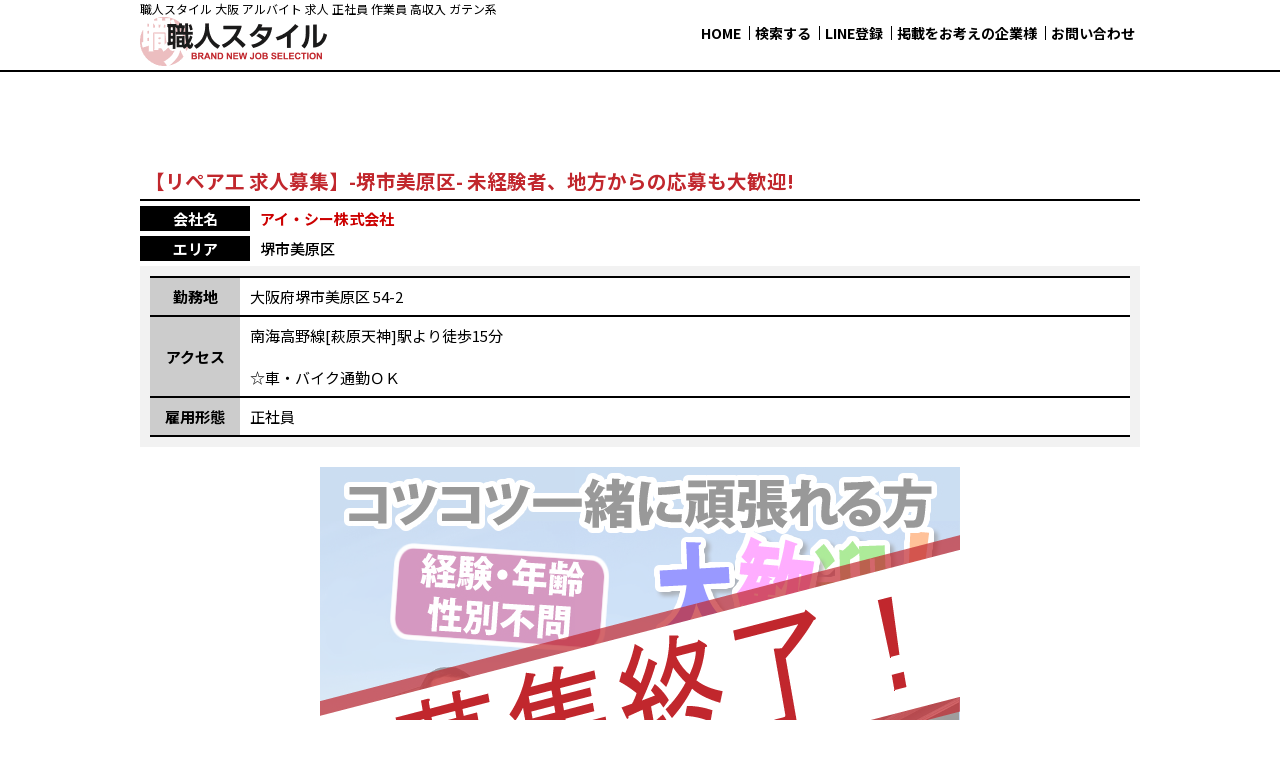

--- FILE ---
content_type: text/html; charset=UTF-8
request_url: https://syokuninstyle365.com/products/detail.php?product_id=1545
body_size: 6816
content:
<?xml version="1.0" encoding="UTF-8"?>
<!DOCTYPE html>
<html lang="ja">
<head>
<meta charset="UTF-8">
<meta name="viewport" content="width=device-width,initial-scale=1.0,user-scalable=yes">

<link rel="shortcut icon" href="/favicon.ico">
<link rel="icon" type="image/vnd.microsoft.icon" href="/favicon.ico">

<meta name="author" content="学歴不問の専門求人サイト 職人スタイル株式会社ジャストリンク">
<meta name="description" content="大阪の建設業で職人になるなら！土木・鳶・塗装・防水・内装工、電気、給排水等、職人専門の求人サイト！">
<meta name="keywords" content="大阪,ガテン,職人,土木,土方,鳶,工事,建設,求人,就職,副業,高収入,アルバイト">
<meta name="robots" content="">

<link rel="stylesheet" type="text/css" href="/global/js/drawer.css" media="all">
<link rel="stylesheet" type="text/css" href="/global/css/style.css?240531a" media="all">
<link rel="stylesheet" type="text/css" href="/global/css/page.css?241227" media="all">
<link rel="stylesheet" type="text/css" href="/global/css/bloc.css?230623" media="all">
<link rel="stylesheet" type="text/css" href="/global/css/products.css?240531a" media="all">

    <link rel="stylesheet" href="/js/jquery.ui/theme/jquery.ui.core.css" type="text/css" media="all" />
    <link rel="stylesheet" href="/js/jquery.ui/theme/jquery.ui.tooltip.css" type="text/css" media="all" />
    <link rel="stylesheet" href="/js/jquery.ui/theme/jquery.ui.theme.css" type="text/css" media="all" />

<link rel="alternate" type="application/rss+xml" title="RSS" href="https://syokuninstyle365.com/rss/" />
<!--[if lt IE 9]>
<script src="/js/jquery-1.11.1.min.js"></script>
<![endif]-->
<!--[if gte IE 9]><!-->
<script src="/js/jquery-2.1.1.min.js"></script>
<!--<![endif]-->
<script type="text/javascript" src="/js/eccube.js"></script>
<script type="text/javascript" src="/js/eccube.legacy.js"></script>
<script type="text/javascript" src="/js/jquery.colorbox/jquery.colorbox-min.js"></script>

<script type="text/javascript">//<![CDATA[
    eccube.classCategories = {"__unselected":{"__unselected":{"name":"\u9078\u629e\u3057\u3066\u304f\u3060\u3055\u3044","product_class_id":"1553","product_type":"2"}},"__unselected2":{"#":{"classcategory_id2":"","name":"\u9078\u629e\u3057\u3066\u304f\u3060\u3055\u3044"},"#0":{"classcategory_id2":"0","name":"","stock_find":true,"price01":"270,000","price02":"0","point":"0","product_code":"\u30a2\u30a4\u30fb\u30b7\u30fc\u682a\u5f0f\u4f1a\u793e","product_class_id":"1553","product_type":"2"}}};function lnOnLoad()
        {fnSetClassCategories(document.form1, ""); }
    $(function(){
        lnOnLoad();
    });
//]]></script>

<script async src="https://s.yimg.jp/images/listing/tool/cv/ytag.js"></script>
<script>
window.yjDataLayer = window.yjDataLayer || [];
function ytag() { yjDataLayer.push(arguments); }
ytag({"type":"ycl_cookie"});
</script>


<title>職人スタイル | 【リペア工 求人募集】-堺市美原区- 未経験者、地方からの応募も大歓迎! | 大阪・建設業種の職人専門求人サイト！職人スタイル</title>
<!-- Google tag (gtag.js) -->
<script async src="https://www.googletagmanager.com/gtag/js?id=G-XK78508P77"></script>
<script>
  window.dataLayer = window.dataLayer || [];
  function gtag(){dataLayer.push(arguments);}
  gtag('js', new Date());

  gtag('config', 'G-XK78508P77');
</script>
<script data-ad-client="ca-pub-3279587982162429" async rc="https://pagead2.googlesyndication.com/pagead/js/adsbygoogle.js"></script>

</head>
<!-- ▼BODY部 スタート -->
<body class="LC_Page_Products_Detail">
<div id="fb-root"></div><script>(function(d, s, id) {var js, fjs = d.getElementsByTagName(s)[0];if (d.getElementById(id)) return;js = d.createElement(s); js.id = id;js.src = "//connect.facebook.net/ja_JP/sdk.js#xfbml=1&version=v2.3&appId=698609520229677";fjs.parentNode.insertBefore(js, fjs);}(document, 'script', 'facebook-jssdk'));</script><noscript><p>JavaScript を有効にしてご利用下さい.</p></noscript>
<!-- /*bg -->
<div id="bg">
<!-- /*container -->
<div id="container">
<div id="drawertriger"><div id="drawertrig" class="sp"><a class="drawertrig"><span></span><em></em></a></div></div>
<div id="headertopcolumn">
<!-- ▼Google広告タグ -->
<!-- Google tag (gtag.js) -->
<script async src="https://www.googletagmanager.com/gtag/js?id=AW-897607992"></script>
<script>
  window.dataLayer = window.dataLayer || [];
  function gtag(){dataLayer.push(arguments);}
  gtag('js', new Date());

  gtag('config', 'AW-897607992');
</script><!-- ▲Google広告タグ -->
</div>

    <!-- /*header -->
<header>
<div id="header">
<!-- /header -->
<div class="header">
<div class="headerouter width">
<!-- /headerinner -->
<div class="drawerbloc">
<div class="headerinner">
<!-- /header-logo -->
<div class="header-logo">
<h1>職人スタイル<!--  求人詳細ページ --> 大阪 アルバイト 求人 正社員 作業員 高収入 ガテン系</h1>
<a href="https://syokuninstyle365.com/"><img src="/global/img/logo.png" alt="職人スタイル 求人詳細ページ"></a>
</div>
<!-- header-logo/ -->
<!--header-link -->
<div class="header-link">
<ul>
<li><a href="/">HOME</a></li>
<li><a href="/products/list.php?category_id=1">検索する</a></li>
<li><a href="https://syokuninstyle365.com/kyushokusha/">LINE登録</a></li>
<li><a href="https://syokuninstyle365.com/kigyou/">掲載をお考えの企業様</a></li>
<!--★
<li><a href="/kyushokusha/">求人を探す</a></li>
<li><a href="/kigyou/">掲載をお考えの企業様</a></li>
★-->
<li class="none"><a href="/user_data/recruit.php">求人をお考えの方へ</a></li>
<li class="none"><a href="/user_data/kiyaku.php">利用規約</a></li>
<li class="none"><a href="/user_data/kiyaku.php">プライバシーポリシー</a></li>
<li><a href="/contact/mailform.php">お問い合わせ</a></li>
</ul>
</div>
<!-- header-link/ -->
</div>
</div>
<!-- headerinner/ -->
</div>
</div>
<!-- header/ -->

<div id="headerInternalColumn">
</div>

</div>
</header>
<!-- header*/ -->
    
<!-- /*article -->
<article class="content" id="">
<!-- /*wrap -->
<div id="wrap">
<!-- /*main -->
<main>
<div id="main">
<div class="main">



<!-- /*primary -->
<div id="primary" class="clearfix">
                        
        <!-- ▼メイン -->
        



<script type="text/javascript">//<![CDATA[
// 規格2に選択肢を割り当てる。
function fnSetClassCategories(form, classcat_id2_selected) {
var $form = $(form);
var product_id = $form.find('input[name=product_id]').val();
var $sele1 = $form.find('select[name=classcategory_id1]');
var $sele2 = $form.find('select[name=classcategory_id2]');
eccube.setClassCategories($form, product_id, $sele1, $sele2, classcat_id2_selected);
}
//]]></script>


<!-- /*detail -->
<div id="detail" class="width">
	<div class="detail" id="アイ・シー株式会社">
	<div id="undercolumn">
	<form name="form1" id="form1" method="post" action="?">
	<input type="hidden" name="transactionid" value="d157f92eea373db2cc1af097c8bffd6fa01448c6" />
	<div id="detailarea" class="detail-end">

	<!-- /*detailbloc -->
	<div id="detailbloc" class="">
	<!-- /detailbloc -->
	<div class="detailbloc">


	<!-- /detcomment -->
		<!-- detcomment/ -->

	<!-- /dettop -->
	<div class="dettop">
	<!-- /dettitle -->
	<div class="dettitle">
	<strong>【リペア工 求人募集】-堺市美原区- 未経験者、地方からの応募も大歓迎!</strong>
	</div>
	<!-- dettitle/ -->
	<!-- /detrighttop -->
	<div class="detrighttop">
<div class="detrighttop-comp"><dl><dt><em>会社名</em></dt><dd><span>
		<div class="detrighttopinner">
			アイ・シー株式会社</span></dd></dl></div>
<!--★
<div><dl><dt><em>給与</em></dt><dd><span>
-
</span></dd></dl></div>
★-->
<div><dl><dt><em>エリア</em></dt><dd><span>
堺市美原区
	</span></dd></dl></div>
	</div>
	</div>
	<!-- detrighttop/ -->

	<!-- /dettopex -->
	<div class="detbox dettopex">
		<dl class="detboxa">
			<dt><span>勤務地</span></dt>
			<dd>大阪府堺市美原区 54-2</dd>
			</dl><dl class="detboxa">
			<dt><span>アクセス</span></dt>
			<dd>南海高野線[萩原天神]駅より徒歩15分<br />
<br />
☆車・バイク通勤ＯＫ</dd>
			</dl><dl class="detboxa">
			<dt><span>雇用形態</span></dt>
			<dd>正社員</dd>
			</dl>
<!--★
<dl class="detboxa">
			<dt><span>給与</span></dt>
			<dd></dd>
		</dl>
★-->
	</div>
	<!-- dettopex/ -->
	</div>
	<!-- dettop/ -->

	<!-- /detmess -->
		<div class="detmess_end">
	<div class="detmessouter">
	<div class="detmessinner end_alert">

	</div>
	</div>
	</div>
		<!-- detmess/ -->

<!-- /detphoto -->
<div class="detphoto">
<div id="detailphotobloc" class="">
<ul>
<li class="detphoto-main photo_rel">
<img src="/upload/save_image/02191848_602f8952de4d0.jpg" width="640" height="480" alt="【リペア工 求人募集】-堺市美原区- 未経験者、地方からの応募も大歓迎!" class="picture" />
<span class="rec_end"><img src="/global/img/rec_end.png"></span>
</li>
</ul>
</div>
</div>
<!-- detphoto/ -->

	<!-- /detex -->
	<div class="detbox detex">
	<dl class="detboxb">
	<dt><span>募集職種</span></dt>
	<dd>リペア工</dd>
	<dt><span>雇用形態</span></dt>
	<dd>正社員</dd>
	</dl><dl class="detboxb">
	<dt><span>勤務地</span></dt>
	<dd>
	[事務所]<br />
大阪府堺市美原区54-2<br />
<br />
[現場]<br />
大阪府下中心に近畿一円
		</dd>
<!--★
	<dt><span>応募資格</span></dt>
	<dd></dd>
★-->
	</dl>
<!--★
<dl class="detboxa">
	<dt><span>仕事内容</span></dt>
	<dd></dd>
	</dl>
	</dl><dl class="detboxb">
	<dt><span>給与</span></dt>
	<dd></dd>
	<dt><span>勤務時間</span></dt>
	<dd></dd>
	</dl><dl class="detboxb">
	<dt><span>休日・休暇</span></dt>
	<dd></dd>
	<dt><span>待遇</span></dt>
	<dd></dd>
	</dl>
★-->
<dl class="detboxa">
	<dt><span>アクセス</span></dt>
	<dd>南海高野線[萩原天神]駅より徒歩15分<br />
<br />
☆車・バイク通勤ＯＫ</dd>
	</dl>
	<!-- /detmap -->
	<div class="detmap">
	<div class="detmapinner">
<iframe src="https://maps.google.co.jp/maps?output=embed&q=大阪府堺市美原区54-2
アイ・シー株式会社&z=16" width="600" height="400" frameborder="0" scrolling="no" ></iframe>
	</div>
	<div class="detmaplink">
	<a href="https://www.google.co.jp/maps/search/大阪府堺市美原区54-2
アイ・シー株式会社" target="_blank">Google Mapで見る</a>
	</div>
	</div>
	<!-- detmap/ -->
	</div>
	<!-- detex/ -->

	<!-- /detentry -->
	<div class="detbox detentry">
	<dl class="detboxb">
	<dt><span>応募方法</span></dt>
	<dd><b class="attention">※この求人の応募は終了しています。</b></dd>
	</dl>
	</div>
	<!-- detentry/ -->


	<!-- /detbtm -->
	<div class="detbox detbtm">
	<dl class="detboxb">
	<dt><span>会社名</span></dt>
	<dd>アイ・シ―株式会社</dd>
	<dt><span>URL</span></dt>
	<dd><a href="https://www.inspire-commitment.com/">https://www.inspire-commitment.com/</a></dd>
	</dl><dl class="detboxb">
	<dt><span>代表者</span></dt>
	<dd>代表取締役　中尾 幸也</dd>
	<dt><span>設立</span></dt>
	<dd>2011年12月21日</dd>
	</dl><dl class="detboxb">
	<dt><span>従業員数</span></dt>
	<dd>3名</dd>
	<dt><span>事業内容</span></dt>
	<dd>建築塗装工事<br />
建材補修工事<br />
一般防水・塗床工事<br />
建築美装（ハウスクリーニング）<br />
各種リフォーム</dd>
	</dl><dl class="detboxa">
	<dt><span>会社住所</span></dt>
	<dd>大阪府堺市美原区 54-2 </dd>
	</dl>
	</div>
	<!-- detbtm/ -->

	</form>

	<!--詳細ここまで-->



	<!-- /detcat -->
	<div class="detcat">
		</div>
	<!-- detcat/ -->


	</div>
	<!-- detailbloc/ -->
	</div>
	<!-- detailbloc*/ -->
	</div>
	</form>









	</div>
	</div>
</div>
<!-- detail*/ -->
<script>
document.addEventListener("DOMContentLoaded", function() {
  var links = document.querySelectorAll('.tab-link a');
  links.forEach(function(link) {
    link.addEventListener('click', function(e) {
      e.preventDefault();

      // Get the target tab id from the href attribute
      var targetId = link.getAttribute('href').substring(1);
      
      // Remove 'active' class from all links
      links.forEach(function(otherLink) {
        otherLink.classList.remove('active');
      });

      // Remove 'active' class from all tabs and hide them
      var tabs = document.querySelectorAll('.tab-bloc');
      tabs.forEach(function(tab) {
        tab.classList.remove('active');
        tab.style.display = 'none';
      });
      // Add 'active' class to the clicked link and the corresponding link in the other tab link set
      link.classList.add('active');
      document.querySelectorAll('.tab-link a[href="#' + targetId + '"]').forEach(function(matchingLink) {
        matchingLink.classList.add('active');
      });
      // Show and activate the target tab
      var targetTab = document.getElementById(targetId);
      targetTab.style.display = 'block';
      setTimeout(() => {
        targetTab.classList.add('active');
        targetTab.classList.remove('passive');
      }, 100);
      // Scroll to the #tab element
      var tabElement = document.getElementById('tab-bloc');
      tabElement.scrollIntoView({ behavior: 'smooth' });
    });
  });
  // Set initial active link
  document.querySelector('.tab-link1 a[href="#tab1"]').classList.add('active');
  document.querySelector('.tab-link2 a[href="#tab1"]').classList.add('active');
});
</script>        <!-- ▲メイン -->

                        </div>
<!-- primary*/ -->


<!-- /*secondary -->
    <!-- secondary*/ -->

                <div id="rightcolumn" class="side_column">
    <!-- ▼最近チェックした商品 -->
            
        <!-- ▲最近チェックした商品 -->
    <!-- ▼下層バナー -->
            <!-- /*btmban -->
<div id="btmban" class="drawerbloc">
<div class="btmban">
<!--/-->
<div class="ban-bloc ban1">
<div class="ban" id="ban-kyushokusha">
	<div class="pc">
	<a href="https://syokuninstyle365.com/kyushokusha/" target="_blank"><img src="/global/img/ban_kyushokusha.webp" alt="職人の価値、最大化します！！完全無料LINEで希望待遇送信"></a>
	</div>
	<div class="sp">
	<a href="https://syokuninstyle365.com/kyushokusha/" target="_blank"><img src="/global/img/ban_kyushokusha_sp.webp" alt="職人の価値、最大化します！！完全無料LINEで希望待遇送信"></a>
	</div>
</div>
</div>
<!--/-->
<div class="ban-bloc ban2">
<div class="ban" id="ban-recruit">
<!--★
/user_data/
★-->
<a href="https://syokuninstyle365.com/user_data/recruit.php" target="_blank"><img src="/global/img/ban_recruit.webp" alt="求人をお考えの方へ。2ヶ月3万円～で掲載可能求人広告のみ掲載希望の方"></a>
</div>
<div class="ban" id="ban-kigyou">
<a href="https://syokuninstyle365.com/kigyou/" target="_blank"><img src="/global/img/ban_kigyou.webp" alt="何度出しても応募が来ないと求人募集をあきらめた方へ！職人募集なら職人スタイル！月額3万円～で御社の人事すべて請負います！"></a>
</div>
</div>
<!--/-->
<div class="ban-bloc ban1">
<div class="ban" id="ban-doh">
	<div class="pc">
	<a href="https://syokunin-doh.com/" target="_blank"><img src="/global/img/ban_syokunindoh.webp" alt="完全無料で掲載できる建設業専門求人サイト　職人働"></a>
	</div>
	<div class="sp">
	<a href="https://syokunin-doh.com/" target="_blank"><img src="/global/img/ban_syokunindoh_sp.webp" alt="完全無料で掲載できる建設業専門求人サイト　職人働"></a>
	</div>
</div>
</div>
<!--/-->
</div>
</div>
<!-- btmban*/ -->        <!-- ▲下層バナー -->
        </div>
        
            

</div>
</div>
</main>
<!-- main*/ -->
</div>
<!-- wrap*/ -->
</article>
<!-- article*/ -->

    <!-- /*footer -->
<footer>
<div id="footer">
<!-- /footer -->
<div class="footer">
<div class="footerinner">
<!-- /footer-logo -->
<div class="footer-logo">
<a href="https://syokuninstyle365.com/"><img src="/global/img/logo.png" alt="職人スタイル 求人詳細ページ"></a>
</div>
<!-- footer-logo/ -->

<!-- /footer-link -->
<div class="footer-link">
<ul>
<li><a href="/guide/privacy.php">プライバシーポリシー</a></li>
<li><a href="/user_data/kiyaku.php">ご利用規約</a></li>
<li><a href="/abouts/">運営会社</a></li>
<li><a href="/user_data/recruit.php">広告掲載について</a></li>
<li><a href="http://workstyle365.com/">ワークスタイル</a></li>
<li><a href="http://driverstyle365.com/" target="_blank">ドライバースタイル</a></li>
</ul>
</div>
<!-- footer-link/ -->

<!-- /copyright -->
<div class="copyright">
<small>Copyright(c) 2005-2026
&nbsp;<a href="https://syokuninstyle365.com/">大阪の職人、建設業種などのガテン系専門求人サイト<br class="sp">職人スタイル</a> All rights reserved.</small>
</div>
<!-- copyright/ -->
</div>
</div>
<!-- footer/ -->
</div>
</footer>
<!-- footer*/ -->
<!-- /gotop -->
<div class="gotop">
<a href="#" class="pagelink"><span>このページの上へ戻る</span></a>
</div>
<!-- gotop/ -->

    <div id="footerbottomcolumn">
                <!-- ▼remarketing -->
    <script type="text/javascript">
/* <![CDATA[ */
var google_conversion_id = 897607992;
var google_custom_params = window.google_tag_params;
var google_remarketing_only = true;
/* ]]> */
</script>
<script type="text/javascript" src="//www.googleadservices.com/pagead/conversion.js">
</script>
<noscript>
<div style="display:inline;">
<img height="1" width="1" style="border-style:none;" alt="" src="//googleads.g.doubleclick.net/pagead/viewthroughconversion/897607992/?value=0&amp;guid=ON&amp;script=0"/>
</div>
</noscript><!-- ▲remarketing -->
        <!-- ▼フッターJS -->
    
<script src="https://code.jquery.com/jquery-3.7.0.min.js"></script>
<script src="https://cdn.jsdelivr.net/npm/swiper@9/swiper-bundle.min.js"></script>
<link rel="stylesheet" href="https://cdn.jsdelivr.net/npm/swiper@9/swiper-bundle.min.css">
<script src="https://yubinbango.github.io/yubinbango/yubinbango.js" charset="UTF-8"></script>
<script src="/global/js/script.js?230623"></script><!-- ▲フッターJS -->
        <!-- ▼Google-イベントスニペット電話 -->
    <script>
  gtag('config', 'AW-897607992/oLACCJvx7Y0bELjSgawD', {
    'phone_conversion_number': '0120-665-063'
  });
</script>

<!-- Event snippet for 電話番号タップ conversion page
In your html page, add the snippet and call gtag_report_conversion when someone clicks on the chosen link or button. -->
<script>
function gtag_report_conversion(url) {
  var callback = function () {
    if (typeof(url) != 'undefined') {
      window.location = url;
    }
  };
  gtag('event', 'conversion', {
      'send_to': 'AW-897607992/5Bd4COWO2e0YELjSgawD',
      'event_callback': callback
  });
  return false;
}
</script><!-- ▲Google-イベントスニペット電話 -->
                    </div>


<div id="drawer" class="drawer"></div>
<div class="overlay"></div>
</div>
<!-- container*/ -->
</div>
<!-- bg*/ -->


</body><!-- ▲BODY部 エンド -->

</html>

--- FILE ---
content_type: text/css
request_url: https://syokuninstyle365.com/global/css/style.css?240531a
body_size: 4736
content:
@charset "utf-8";
/* ------------------------------------------------ */
@import url('https://fonts.googleapis.com/css2?family=Noto+Sans+JP:wght@400;500;700;900&display=swap');
/* ------------------------------------------------ */
.pc {}.sp {display: none;}
/*
.none {display: none;}
*/
@media screen and (max-width: 767px) {
.pc {display: none;}.sp {display: block;}
}
.drawer .none {display: block!important;}
/* ------------------------------------------------ */
:root {
	--white: #fff;
	--black: #000;
	--gray1: #333;
	--gray2: #666;
	--gray3: #999;
	--gray4: #ccc;
	--gray5: #e6e6e6;
	--gray6: #f2f2f2;
	--red1: #f00;
	--red2: #c00;
	--color1: #ed1c24;
	--color2: #ffb517;
/*
	--color3: #ffa833;
*/
	--color3: #009ef9;
}
/*
	font-size: 30px;
	font-size: 3vmin;
	font-size: clamp(24px, 3vmin, 30px);

	color: var(--black);
	background-color: var(--black);
*/
/* ------------------------------------------------ */
@-ms-viewport {width: device-width;}
@viewport {width: device-width;}
*{
margin:0;
padding:0;
}
html,body {
	height: 100%;
	font-size: 62.5%;
	margin: 0px auto;
}
body {
	color: #333;
	color: var(--black);
	font-size: 16px;
	font-size: 1.6rem;
	font-size: 1.6vmin;
	font-size: clamp(15px, 2vmin, 16px);
	font-weight: 700;
	font-family: 'Noto Sans JP', sans-serif;
	font-weight: 400;
	background-color: #fff;
	background-color: var(--white);
	background-attachment: fixed;
}
@media screen and (max-width: 767px) {
	body {
		-webkit-text-size-adjust: 100%;
	}
}
#container {
	position: relative;
	text-align: left;
	margin: 0px auto;
	padding: 0px;
}
@media screen and (max-width: 1000px) {#container {width:1000px;}}
@media screen and (max-width: 767px) {#container {width:100%;}}
a {
	text-decoration: none;
}
@media screen and (min-width:768px) {
	a {
		-webkit-transition: all 0.2s linear;
		-moz-transition: all 0.2s linear;
		-o-transition: all 0.2s linear;
		transition: all 0.2s linear;
	}
}
a:link {color: var(--black);}
a:visited {color: var(--black);}
a:active {color: var(--color1);}
a:hover {color: var(--color1);}
a img {
	-webkit-transition: all 0.5s ease;
	-moz-transition: all 0.5s ease;
}
a:active img,
a:hover img {
	opacity: 0.8;
}
a svg rect,
a svg path,
a svg circle,
a svg polygon{
	-webkit-transition: all 0.2s linear;
	-moz-transition: all 0.2s linear;
	-o-transition: all 0.2s linear;
	transition: all 0.2s linear;
}
h1,h2,h3,h4,h5,h6 {font-size:1em;}
em,i,address {font-style: normal;}
a[href^='tel'] {/*pointer-events: none;*/text-decoration: none;}
a[href^='tel'] img {display:inline-block;}
@media screen and (max-width: 767px) {
	a[href^='tel'] {pointer-events: auto;}
	a[href^='tel'] img {display:block;}
}
input,textarea,select,button {
	outline: none;
	font-family: 'Noto Sans JP', sans-serif;
}
button,input,select {
	box-sizing: border-box;
}
input:-webkit-autofill {
	-webkit-box-shadow: 0 0 0px 1000px white inset;
}
input[type='number']::-webkit-outer-spin-button,
input[type='number']::-webkit-inner-spin-button {
	-webkit-appearance: none;
	margin: 0;
}
input[type=number] {
	-moz-appearance:textfield;
}
input[type='submit'],
button {
	-webkit-transition: all 0.2s linear;
	-moz-transition: all 0.2s linear;
	-o-transition: all 0.2s linear;
	transition: all 0.2s linear;
}
img {display:block;max-width:100%;border:none;-ms-interpolation-mode: bicubic;-webkit-backface-visibility: hidden;image-rendering: -webkit-optimize-contrast;}
@media screen and (max-width: 767px) {
	img {max-width:100%;height:auto;}
}
p {}
.center {text-align: center;}
.right {text-align: right;}
.imgleft {float: left;margin-right:5px;}
.imgright {float: right;margin-left:5px;}
@media screen and (max-width: 767px) {
	.imgleft {float: none;margin-right:0px;margin-bottom:10px;}
	.imgright {float: none;margin-left:0px;margin-bottom:10px;}
}
pre {}
.clear {clear: both;}
.clearfix::after {
	display: block;
	content: "";
	clear: both;
	height: 0px;
	visibility: hidden;
}
ul {list-style-type:none;}
.attention,.error {color: #c00;font-weight: 700;}
.red {color: #f00;}
i.sup {
	position: relative;
	top: -0.2em;
	font-size: 0.7em;
	font-style: normal;
	vertical-align: top;
}
i.sub {
	position: relative;
	top: 0.2em;
	font-size: 0.5em;
	font-style: normal;
	vertical-align: bottom;
}
.sup {
	font-size:0.6em;
	font-style: normal;
	vertical-align: super;
}
/* ------------------------------------------------ */
.width {
	width: 1000px;
	margin: 0px auto;
}
.widths {
	width: 800px;
	margin: 0px auto;
}
@media screen and (max-width: 1100px) {
	.width {
		width: auto;
	}
	.widths {
		width: auto;
	}
}
/* ------------------------------------------------ */
#header {
	position: relative;
	border-bottom: 2px solid var(--black);
}
.headerouter {
}
.headerinner {
	position: relative;
	z-index: 1;
}
@media screen and (min-width: 768px) {
/*
	#header .header {
		position: absolute;
		left: 0px;
		top: 0px;
		z-index: 3;
		width: 100%;
		background-color: rgba(0,0,0,0.8);
		background-color: rgba(255,255,255,0.9);
	}
*/
}
/* ------------------------------------------------ */
.header-logo {
}
@media screen and (max-width: 767px) {
	.header-logo {
		text-align: center;
	}
}
.header-logo h1 {
	color: var(--black);
	font-size: 12px;
	font-weight: 400;
}
.header-logo a {
	display: inline-block;
	text-decoration: none;
}
.header-logo a  img {
	display: inline-block;
}
.header-logo b {
	display: inline-block;
	font-size: 16px;
	vertical-align: bottom;
	-webkit-transition: all 0.2s linear;
	-moz-transition: all 0.2s linear;
	-o-transition: all 0.2s linear;
	transition: all 0.2s linear;
}
.header-logo b span {
	color: var(--black);
	-webkit-transition: all 0.2s linear;
	-moz-transition: all 0.2s linear;
	-o-transition: all 0.2s linear;
	transition: all 0.2s linear;
}
/* ------------------------------------------------ */
.header-link {
}
.drawer .header-link {
	display: block;
	text-align: center;
}
.header-link ul li.none {
	display: none;
}
.drawer .header-link ul li.none {
	display: block;
}
@media screen and (max-width: 767px) {
	.header-link {
		display: none;
	}
	.drawer .header-link {
		display: block;
	}
}
@media screen and (min-width: 768px) {
	.header-link {
		position: absolute;
		right: 0px;
		top: 20px;
	}
}
@media screen and (max-width: 767px) {
	.header-link ul {
	}
	.header-link ul li {
	border-bottom: 1px solid #000
	}
	.header-link ul li:first-child {
		border-top: 2px solid #000;
	}
	.header-link ul li:last-child {
		border-bottom: 2px solid #000;
	}
	.header-link ul li a {
		display: block;
		color: var(--black);
		font-size: 16px;
		font-weight: 700;
		line-height: 1em;
		padding: 20px 5px;
	}
	.header-link ul li a:active {
		background-color: var(--color1);
	}
}
@media screen and (min-width: 768px) {
	.header-link ul li {
		display: inline-block;
		vertical-align: middle;
	}
	.header-link ul li a {
		display: inline-block;
		color: var(--black);
		font-size: 14px;
		font-weight: 700;
		line-height: 1em;
	}
	.header-link ul li a {
		border-left: 1px solid var(--black);
		padding: 0px 5px;
	}
	.header-link ul li:first-child a {
		border-left: none;
	}
}
/* ------------------------------------------------ */
@media screen and (min-width: 768px) {
	#header .header-nav {
		display: table;
		width: 100%;
		height: 100%;
		table-layout: fixed;
		border-spacing: 0px;
	}
	#header .header-nav #nav,
	#header .header-nav #login {
		display: table-cell;
		vertical-align: middle;
	}
	#header .header-nav #nav {
	}
	#header .header-nav #login {
		width: 200px;
	}
}
@media screen and (max-width: 767px) {
	#header #nav {
		display: none;
	}
}
/* ------------------------------------------------ */
#nav {
	height: 100%;
}
.nav {
	height: 100%;
	text-align: center;
}
.drawer .nav {
}
#header .nav ul {
	display: block;
}
.nav ul li {
}
.drawer .nav ul li {
	border-bottom: 1px solid #000;
}
.drawer .nav ul li:first-child {
	border-top: 1px solid #000;
}
#header .nav ul li {
	display: inline-block;
	vertical-align: middle;
}
.nav ul li a {
	display: block;
	text-decoration: none;
}
#nav .nav ul li a {
	color: var(--black);
	padding: 20px 10px;
}
.page #header #nav .nav ul li a {
	padding: 20px 20px;
}
#container.fixed #header #nav .nav ul li a {
	color: var(--white);
	padding: 10px 20px;
}
.nav ul li a b {
	display: block;
	font-size: 16px;
	font-weight: 400;
}
.nav ul li a:hover {
	color: var(--color1);
}
/* ------------------------------------------------ */
.drawer .login {
}
.login {
	display: table;
	width: 100%;
	height: 100%;
	table-layout: fixed;
	border-spacing: 1px 0px;
}
.login a {
	display: table-cell;
	height: 100%;
	color: var(--white);
	text-align: center;
	text-decoration: none;
	background-color: var(--color1);
	vertical-align: middle;
}
.login a:hover {
	background-color: var(--color2);
}
@media screen and (max-width: 1020px) {
	.login {
		height: auto;
	}
	.login a {
		height: auto;
		padding: 10px 0px;
	}
}
.login a span {
}
.login a span svg {
	display: block;
	height: 20px;
	margin: 0px auto;
}
#container.fixed #header .login a span svg{
	display: none;
}
.login a span svg path,
.login a span svg circle,
.login a span svg polygon,
.login a span svg rect {
	fill: var(--white);
}
.login a span b {
	display: block;
	font-size: 12px;
	font-weight: 400;
	line-height: 1.2em;
}
/* ------------------------------------------------ */
#footer {
	background-color: var(--gray5);
	padding: 10px 0px;
}
.footer {
}
.footerinner {
	text-align: center;
}
.footer-logo {
}
.footer-logo a {
	display: inline-block;
}
.footer-logo img {
	display: inline-block;
	width: 150px;
}
.footer-link {
	font-size: 11px;
	text-align: center;
	margin-bottom: 10px;
}
.footer-link ul {
}
.footer-link li {
	display: inline-block;
	border-left: 1px solid #999;
	margin-left: 5px;
	padding-left: 5px;
}
.footer-link li:first-child {
	border-left: none;
	margin-left: 0px;
	padding-left: 0px;
}
.footer-link a {
	text-decoration: none;
}
@media screen and (max-width: 767px) {
	.footer-link li {
		display: block;
		border-left: none;
		border-bottom: 1px dashed #ccc;
		margin-left: 0px;
		padding: 10px;
	}
	.footer-link li:last-child {
		border-bottom: none;
	}
	.footer-link a:hover {
	}
}
.copyright {
	font-weight: 400;
	text-align: center;
	padding: 5px;
}
.copyright small {
	font-size: 10px;
}
/* ------------------------------------------------ */
.drawertrig {
	width: 50px;
	height: 50px;
	background-color: var(--white);
	-moz-box-shadow: 1px 1px 3px 1px rgba(0,0,0,0.1);
	-webkit-box-shadow: 1px 1px 3px 1px rgba(0,0,0,0.1);
	box-shadow: 0px 0px 3px 1px rgba(0,0,0,0.1);
	overflow: hidden;
}
#drawertrig a em {
	display: block;
	text-align: center;
	padding-top: 60px;
}
#container.fixed #drawertriger .drawertrig {
	width: 50px;
	height: 50px;
}
#container .drawertrig span {
	top: 40%;
}
@media screen and (min-width: 768px) {
	.drawertrig {
		width: 80px;
		height: 80px;
	}
	#drawertrig a em {
		padding-top: 50px;
	}
	#container.fixed #drawertriger .drawertrig {
		width: 50px;
		height: 50px;
	}
	#container.fixed .drawertrig span {
		top: 50%;
	}
	.drawer-open #drawertriger .drawertrig {
		width: 50px;
		height: 50px;
	}
}
.drawer-open #drawertrig a em {
	padding-top: 30px;
}
#container.fixed.drawer-open #drawertrig a em {
	padding-top: 30px;
}
#container.fixed.drawer-open #drawertrig .drawertrig span {
	top: 40%;
}
.drawer-open .drawertrig {
	background: transparent;
	box-shadow: none;
}
.drawer-open .drawertrig span {background: rgba(0,0,0,0);}
.drawertrig span, .drawertrig span::before, .drawertrig span::after {
	background: var(--black);
}
.drawer-open .drawertrig span::before, .drawer-open .drawertrig span::after {
	background: var(--white);
}
.drawer {
	background-color: var(--white);
}
#drawertrig a {
	text-decoration: none;
}
#drawertrig a em {
	display: block;
	text-align: center;
}
#drawertrig a em::before,
#drawertrig a em::after {
	font-size: 11px;
}
#drawertrig a em::before {
	content: "";
}
#drawertrig a em::after {
	content: "Menu";
	color: var(--black);
}
.drawer-open #drawertrig a em::before {
	content: "Close";
	color: var(--white);
}
.drawer-open #drawertrig a em::after {
	content: "";
}
/* ------------------------------------------------ */
.gotop{
	position: fixed;
	bottom: 0;
	right: 0;
	z-index: 9997;
}
.gotop a,
.gotop a::before,
.gotop a::after {
	-webkit-transition: all 0.2s linear;
	-moz-transition: all 0.2s linear;
	-o-transition: all 0.2s linear;
	transition: all 0.2s linear;
}
.gotop a {
	display: block;
	position: relative;
	width: 40px;
	height: 40px;
	background-color: var(--color1);
	border-radius: 3px;
	-moz-border-radius: 3px;
	-webkit-border-radius: 3px;
	margin-left: auto;
	margin-right: 10px;
	margin-bottom: 10px;
}
.gotop a::before,
.gotop a::after {
	display: inline-block;
	content: "";
	position: absolute;
	left: 50%;
}
.gotop a::before {
	bottom: 10px;
	z-index: 1;
	width: 10px;
	height: 10px;
	border-top: 1px solid;
	border-left: 1px solid;
	border-color: var(--white);
	transform: rotate(45deg);
	margin-left: -5px;
}
.gotop a::after {
	bottom: -10px;
	z-index: 0;
	width: 1px;
	height: 31px;
	background-color: var(--white);
}
.gotop a:hover {
	background-color: var(--color2);
}
.gotop a:hover::before {
	bottom: 20px;
	border-color: #fff;
}
.gotop a:hover::after {
	bottom: 0px;
	background-color: #fff;
}
.gotop a span {
	display: block;
	overflow: hidden;
	text-indent: 100%;
	white-space: nowrap;
}
/* ------------------------------------------------ */
.panlink {
	width: 1100px;
	margin: 0px auto;
}
.panlink ul {
}
.panlink li {
	display: inline-block;
	font-size: 0.8em;
}
.panlink li::after {
	content: " >";
}
.panlink li:last-child::after {
	content: "";
}
.panlink li a {
}
.panlink li span {
}
@media screen and (max-width: 767px) {
	.panlink {
		width: auto;
	}
}
ol.breadcrumb {
}
ol.breadcrumb li {
	display: inline-block;
	vertical-align: middle;
}
ol.breadcrumb li a {
	display: inline-block;
}
ol.breadcrumb li span {
	font-size: 0.8em;
}
ol.breadcrumb li:last-child span {
	font-weight: 700;
}
ol.breadcrumb li::after {
	content: ">";
}
ol.breadcrumb li:last-child::after {
	content: "";
}
/* ------------------------------------------------ */
#wrap {
}
#main {
	line-height: 1.8em;
}
.main {
	padding: 50px 0px 100px 0px;
}
.LC_Page_Index .main {
	padding: 0px 0px 100px 0px;
}
@media screen and (max-width: 767px) {
	.main {
		padding: 20px 0px;
	}
}
/* link------------------------------------------------ */
.link {
	text-align: center;
}
.link {
	text-align: center;
	padding: 30px 0px;
}
.link a {
	display: inline-block;
	position: relative;
	font-weight: 500;
	font-size: 1.2em;
	text-decoration: none;
}
.link a span {
	display: block;
	padding: 20px 80px;
}
.link a span b {
	display: inline-block;
	position: relative;
	font-weight: 700;
}
.link.arrow a span b:before,
.link.arrow a span b:after {
	position: absolute;
	right: -40px;
	width: 8px;
	height: 2px;
	content: '';
	border-radius: 2px;
}
.link.arrow a span b:before {
	top: 50%;
	-webkit-transform: rotate(60deg);
	transform: rotate(60deg);
	margin-top: -4px;
}
.link.arrow a span b:after {
	bottom: 50%;
	-webkit-transform: rotate(-60deg);
	transform: rotate(-60deg);
	margin-bottom: -4px;
}
.link a::before,
.link a::after,
.link a span::before,
.link a span::after {
	content: "";
	position: absolute;
	-webkit-transition: all 0.2s linear;
	-moz-transition: all 0.2s linear;
	-o-transition: all 0.2s linear;
	transition: all 0.2s linear;
}
.link a::before,
.link a::after {
	width: 3px;
	height: 20px;
}
.link a span::before,
.link a span::after {
	width: 20px;
	height: 3px;
}
.link a::before {
	left: 0px;
	top: 0px;
}
.link a::after {
	right: 0px;
	bottom: 0px;
}
.link a span::before {
	left: 0px;
	top: 0px;
}
.link a span::after {
	right: 0px;
	bottom: 0px;
}
.link a:hover::before,
.link a:hover::after {
	height: 100%;
}
.link a:hover span::before,
.link a:hover span::after {
	width: 100%;
}

.link a {
	color: var(--black);
}
.link.arrow a span b:before,
.link.arrow a span b:after {
	background-color: var(--black);
}
.link a::before,
.link a::after,
.link a span::before,
.link a span::after {
	background-color: var(--color1);
}
.link a:hover {
	background-color: var(--white);
}
.link.arrow a:hover span b:before,
.link.arrow a:hover span b:after {
	background-color: var(--color1);
}
/* ------------------------------------------------ */
.photo {}.photo ul {display: table;width: 100%;table-layout: fixed;border-spacing: 0px;margin: 0px auto;}.photo li {display: table-cell;vertical-align: top;}.photo li img {margin: 0px auto;}@media screen and (max-width: 767px) {.photo ul {display: block;width: auto;}.photo li {display: block;}}
.photo.photoB ul {display: table;width: 100%;table-layout: fixed;border-spacing: 0px;margin: 0px auto;}.photo.photoB li {display: table-cell;vertical-align: top;}}
.photo.flex {}.photo.flex ul {display: flex;flex-wrap: wrap;-webkit-flex-wrap: wrap;align-items: flex-start;align-content: flex-start;}.photo.flex li {width: 25%;}
/* ------------------------------------------------ */
.movie {z-index: 9998!important;width: 560px;margin: 0 auto;padding: 20px 0 0 0;}.movie iframe{z-index: 9998!important;}@media screen and (max-width: 767px){.movie {position: relative;width: auto;padding-bottom: 56.25%;padding-top: 30px;height: 0;overflow: hidden;}.movie iframe {position: absolute;top: 0;left: 0;width: 100%;height: 100%;}}
/* ------------------------------------------------ */
.tablebox,.tablebloc dl,.tablebloc ul {display: table;width: 100%;table-layout: fixed;border-spacing: 0px;margin: 0px auto;list-style-type: none;}.tabletd,.tablebloc li,.tablebloc dt,.tablebloc dd {display: table-cell;vertical-align: top;}@media screen and (max-width: 767px) {.tablebox,.tablebloc dl,.tablebloc ul {display: block;width: auto;}.tabletd,.tablebloc li,.tablebloc dt,.tablebloc dd {display: block;width: auto;}}.tableboxA,.tableblocA dl,.tableblocA ul {}.tabletdA,.tableblocA li,.tableblocA dt,.tableblocA dd {}@media screen and (max-width: 767px) {.tableboxA,.tableblocA dl,.tableblocA ul {display: table;width: 100%;table-layout: fixed;border-spacing: 0px;margin: 0px auto;list-style-type: none;}.tabletdA,.tableblocA li,.tableblocA dt,.tableblocA dd {display: table-cell;vertical-align: top;}}@media screen and (max-width: 479px) {.tableboxA,.tableblocA dl,.tableblocA ul {display: block;width: auto;}.tabletdA,.tableblocA li,.tableblocA dt,.tableblocA dd {display: block;width: auto;}}.tableboxB,.tableblocB dl,.tableblocB ul {}.tabletdB,.tableblocB li,.tableblocB dt,.tableblocB dd {}@media screen and (max-width: 767px) {.tableboxB,.tableblocB dl,.tableblocB ul {display: table;width: 100%;table-layout: fixed;border-spacing: 0px;margin: 0px auto;list-style-type: none;}.tabletdB,.tableblocB li,.tableblocB dt,.tableblocB dd {display: table-cell;vertical-align: top;}}.tableboxC,.tableblocC dl,.tableblocC ul {}.tabletdC,.tableblocC li,.tableblocC dt,.tableblocC dd {}@media screen and (max-width: 767px) {.tableboxC,.tableblocC dl,.tableblocC ul {display: table;width: 100%;table-layout: fixed;border-spacing: 0px;margin: 0px auto;list-style-type: none;}.tabletdC,.tableblocC li,.tableblocC dt,.tableblocC dd {display: table-cell;vertical-align: top;}}@media screen and (max-width: 679px) {.tableboxC,.tableblocC dl,.tableblocC ul {display: block;width: auto;}.tabletdC,.tableblocC li,.tableblocC dt,.tableblocC dd {display: block;width: auto;}}
.notablebloc dl,.notablebloc ul {display: block;width: auto;}.notablebloc li,.notablebloc dt,.notablebloc dd {display: block;width: auto;}
.tableinner {}.tableinner dl {background-color: #fff;border-top: 1px solid #000;margin: 0px auto;}.tableinner dl:last-child {border-bottom: 1px solid #000;}.tableinner dt {width: 20%;text-align: center;vertical-align: middle;border-right: 1px solid #000;padding: 20px 10px;}.tableinner dd {padding: 20px 20px;}@media screen and (max-width: 767px) {.tableinner dt {width: auto;border-right: none;border-bottom: 1px dashed #ccc;padding: 10px 10px;}.tableinner dd {padding: 10px 10px;}}.tableinner dd p {margin-bottom: 10px;}.tableinner dd p:last-child {margin-bottom: 0px;}
/* ------------------------------------------------ */
.flexbloc {display: flex;flex-direction: row;flex-wrap: nowrap;align-items: stretch;align-content: stretch;justify-content: flex-start;}.flexbloc .flexitem {flex-grow: 1;/*flex-basis: auto;flex-grow: 0;flex-shrink: 1;order: 1;*/}.flexinline {font-size: 0;line-height: 1em;}.flexinline .flexitem {display: inline-flex;display: -webkit-inline-flex;display: -webkit-inline-box;display: -ms-inline-flexbox;width: 200px;font-size: 16px;line-height: 1em;}.flexbox {}.flexbox ul {display: flex;align-items: stretch;align-content: stretch;justify-content: stretch;flex-wrap: wrap;}.flexbox li {flex-grow: 1;}
/* ------------------------------------------------ */
.inlinebloc dl,.inlinebloc ul {font-size: 0;line-height: 1em;list-style-type: none;}.inlinebloc li,.inlinebloc dt,.inlinebloc dd {display: inline-block;font-size: 16px;line-height: 1em;}@media screen and (max-width: 767px) {.inlineblocA dl,.inlineblocA ul {display: block;}.inlineblocA li,.inlineblocA dt,.inlineblocA dd {display: block;}}@media screen and (max-width: 479px) {.inlineblocB dl,.inlineblocB ul {display: block;}.inlineblocB li,.inlineblocB dt,.inlineblocB dd {display: block;}}
/* ------------------------------------------------ */
.map iframe {width:100%;height:500px;}@media screen and (max-width: 767px) {.map iframe {height:200px;}}
/* ------------------------------------------------ */
#contact {
}
.contact {
}
.message {
	text-align: center;
	background-color: #f2f2f2;
	margin-bottom: 30px;
	padding: 30px 30px;
}
.message p {
	margin-bottom: 10px;
}
.message p:last-child {
	margin-bottom: 0px;
}
.message .link a {/*.link*/
	font-size: 13px;
	padding: 5px 50px;
}
@media screen and (max-width: 767px) {
	.message {
		padding: 10px;
	}
}
/* ------------------------------------------------ */
.page-con {
	padding: 50px 10px;
}
.page-con-inner {
	color: var(--black);
	text-align: center;
	background-color: var(--white);
	border: 3px solid var(--color1);
	padding: 20px 10px;
}
.page-con-inner p {
	font-size: 22px;
	line-height: 1.4em;
	padding: 10px 0px 20px 0px;
}
.page-con-inner p b {
	display: inline-block;
	color: var(--color3);
	font-size: 28px;
	line-height: 1.4em;
}
.contactlist ul {
}
.contactlist ul li {
	display: inline-block;
	vertical-align: top;
	padding: 5px 10px;
}
.contactlist ul li b {
	display: block;
	color: var(--white);
	line-height: 1em;
	background-color: var(--color2);
	margin-bottom: 10px;
	padding: 5px 5px;
}
.contactlist ul li a {
	display: inline-block;
	color: var(--color1);
	color: var(--black);
	text-decoration: none;
}
.contactlist ul li a svg {
	display: inline-block;
	width: 25px;
}
.contactlist ul li a svg path,
.contactlist ul li a svg polygon {
	fill: var(--color2);
}
.contactlist ul li a span {
	display: inline-block;
	font-size: 40px;
	font-weight: 700;
}
.contactlist ul li.tel a span,
.contactlist ul li.fax a span {
	font-family: 'Roboto Condensed', sans-serif;
}
.contactlist ul li.mail a span {
	font-size: 24px;
}
.contactlist ul li a em {
	display: block;
	font-size: 14px;
	font-weight: 500;
	line-height: 1em;
	padding: 5px 5px;
}
/* ------------------------------------------------ */
#interval {
	z-index:9999;
	position:fixed;
	opacity: 0;
}
/* ------------------------------------------------ */

--- FILE ---
content_type: text/css
request_url: https://syokuninstyle365.com/global/css/bloc.css?230623
body_size: 2971
content:
@charset "utf-8";
/* ------------------------------------------------ */
#slide {
	background-color: var(--black);
	background-color: var(--white);
}
.swiper-slide img {
	margin: 0px auto;
}
.swiper-slide a {
	display: block;
}

#slide .swiper-slide {
	position: relative;
	background-repeat: no-repeat;
	background-position: center;
	background-size: cover;
}
@media screen and (min-width: 768px) {
	#slide .swiper-slide {
		height: 500px;
	}
	#slide .swiper-slide.slide1 {background-image: url("../img/slide1pc.webp");}
	#slide .swiper-slide.slide2 {background-image: url("../img/slide2pc.webp");}
	#slide .swiper-slide.slide3 {background-image: url("../img/slide3pc.webp");}

	#slide .swiper-slide a {
		height: 470px;
	padding-top: 30px;
	}


/*
	#slide .swiper-slide img {
		position: absolute;
		left: 50%;
		top: 40%;
		-webkit-transform: translate(-50%,-40%);
		-moz-transform: translate(-50%,-40%);
		-ms-transform: translate(-50%,-40%);
		-o-transform: translate(-50%,-40%);
		transform: translate(-50%,-40%);
	}
*/
}
:root {
	--swiper-navigation-color: #fff;
	--swiper-pagination-bullet-inactive-color1: #fff;
	--swiper-pagination-bullet-inactive-color2: #ed1c24;
	--swiper-pagination-bullet-inactive-opacity: 0.5;
	--swiper-theme-color: #ed1c24;
}
.carousel.swiper {
	padding-bottom: 30px;
}
.swiper-horizontal>.swiper-pagination-bullets {
	bottom: 0px;
}
@media screen and (min-width: 768px) {
	#slide .swiper-horizontal>.swiper-pagination-bullets {
		bottom: 50px;
	}
}
#slide .swiper-pagination-bullet {
	background: var(--swiper-pagination-bullet-inactive-color1);
}
.swiper-pagination-bullet.swiper-pagination-bullet-active,
#slide .swiper-pagination-bullet.swiper-pagination-bullet-active {
	background: var(--swiper-pagination-bullet-inactive-color2);
}
.carousel .swiper-slide {
	box-sizing: border-box;
	background-color: var(--gray6);
	border: 3px solid var(--black);
}
.carousel .swiper-slide.swiper-slide-active {
}
/* ------------------------------------------------ */
#select-search {
	position: relative;
	background-color: var(--white);
}
#select-search .outer {
	padding: 0px;
}
#select-search .inner {
	padding: 0px;
}
#select-search .title {
	margin-bottom: 10px;
}
#select-search .title h2 {
	font-weight: 900;
}
.select-search {
	position: relative;
	z-index: 2;
	background-color: #b9e8eb;
	background-color: var(--gray4);
	border: 3px solid var(--black);
	padding: 10px;
}
@media screen and (min-width: 768px) {
/*
	#select-search {
		height: 200px;
	}
*/
	.select-search {
		width: 1000px;
	-moz-box-shadow: 1px 1px 3px 2px rgba(0,0,0,0.3);
	-webkit-box-shadow: 1px 1px 3px 2px rgba(0,0,0,0.3);
	box-shadow: 1px 1px 3px 2px rgba(0,0,0,0.3);
		padding: 15px 20px;
	}
	.LC_Page_Index .select-search {
		position: absolute;
		left: 50%;
		top: 15%;
		-webkit-transform: translate(-50%,-15%);
		-moz-transform: translate(-50%,-15%);
		-ms-transform: translate(-50%,-15%);
		-o-transform: translate(-50%,-15%);
		transform: translate(-50%,-15%);
		padding: 10px 20px;
	}
}
.select-search h2 {
	position: relative;
	z-index: 3;
	height: 20px;
}
.select-search h2 span {
	position: absolute;
	left: 20px;
	top: -20px;
	color: #fff;
	font-size: 24px;
	line-height: 1em;
	background-color: #000;
	padding: 5px 20px;
}
.select-search-outer {
}
.select-search-bloc {
}
.select-search-list {
	text-align: center;
	vertical-align: middle;
}
@media screen and (max-width: 767px) {
	.select-search-list {
		margin-bottom: 5px;
	}
	.select-search-list:last-child {
		margin-bottom: 0px;
	}
}
@media screen and (min-width: 768px) {
	.select-search-bloc {
		display: table;
		width: 100%;
		height: 100%;
		table-layout: fixed;
		border-spacing: 0px;
	}
	.select-search-list {
		display: table-cell;
	}
	.select-search-list:nth-child(2) {
		padding: 0px 5px;
	}
}
.select-search-list-box a {
	display: block;
	position: relative;
	text-decoration: none;
	background-color: var(--white);
	border: 3px solid var(--black);
	-moz-border-radius: 5px;
	-webkit-border-radius: 5px;
	border-radius: 5px;
	padding: 40px 10px;
}
.select-search-list.on .select-search-list-box a {
	color: var(--white);
	background-color: var(--color1);
}
.select-search-list-box a span,
.select-search-list-box a .select-search-list-text {
	position: absolute;
	left: 50%;
	top: 50%;
	-webkit-transform: translate(-50%,-50%);
	-moz-transform: translate(-50%,-50%);
	-ms-transform: translate(-50%,-50%);
	-o-transform: translate(-50%,-50%);
	transform: translate(-50%,-50%);
}
.select-search-list-box a span {
	display: block;
	font-size: 18px;
	font-weight: 700;
}
.select-search-list-box a svg {
	display: inline-block;
	height: 23px;
	vertical-align: middle;
	margin-right: 10px;
	-webkit-transition: all 0.2s linear;
	-moz-transition: all 0.2s linear;
	-o-transition: all 0.2s linear;
	transition: all 0.2s linear;
}
.select-search-list-box a svg path,
.select-search-list-box a svg circle {
	fill: var(--color1);
}
.select-search-list-box a:hover {
	color: var(--white);
	background-color: var(--color1);
}
.select-search-list-box a:hover svg path,
.select-search-list-box a:hover svg circle {
	fill: var(--white);
}
.select-search-list-box a span i {
	display: inline-block;
	vertical-align: middle;
}
.select-search-list-box a span i em {
	font-size: 1.6em;
	font-weight: 700;
	margin-right: 5px;
}
.select-search-list.on .select-search-list-box a span {
	display: none;
}
.select-search-list-box a span:before,
.select-search-list-box a span:after {
	content: "";
	position: absolute;
	right: -30px;
	top: 50%;
	width: 7px;
	height: 3px;
	background: var(--color1);
	-webkit-transition: all 0.2s linear;
	-moz-transition: all 0.2s linear;
	-o-transition: all 0.2s linear;
	transition: all 0.2s linear;
}
.select-search-list-box a span:before {
	right: -23px;
	-webkit-transform: skewY(30deg);
	transform: skewY(30deg);
}
.select-search-list-box a span:after {
	-webkit-transform: skewY(-30deg);
	transform: skewY(-30deg);
}
.select-search-list-box a:hover span:before,
.select-search-list-box a:hover span:after {
	background: var(--white);
}
.select-search-list-box a:hover span:before {
	-webkit-transform: skewY(40deg);
	transform: skewY(40deg);
}
.select-search-list-box a:hover span:after {
	-webkit-transform: skewY(-40deg);
	transform: skewY(-40deg);
}
.select-search-list-text {
	width: 100%;
	font-size: 16px;
	overflow: hidden;
	line-height: 18px;
	text-overflow: ellipsis;
	white-space: nowrap;
}
.select-search-list.on .select-search-list-text {
	font-size: 16px;
	font-weight: 700;
}
.select-search-tex {
	padding: 5px 0px;
}
.select-search-tex input {
	width: 100%;
	font-size: 18px;
	background-color: var(--white);
	border: 3px solid var(--black);
	-moz-border-radius: 5px;
	-webkit-border-radius: 5px;
	border-radius: 5px;
	padding: 10px;
}
.select-search-btn {
	text-align: center;
	padding: 5px 10px 0px 10px;
}
.select-search-btn-inner {
}
.select-search-btn-inner div:last-child {
}
@media screen and (min-width: 768px) {
	.select-search-btn-inner {
		display: inline-block;
		position: relative;
	}
	.select-search-btn-inner div:last-child {
		position: absolute;
		right: -100px;
		bottom: 10px;
	}
}
.select-search-btn-inner button {
	display: inline-block;
	border: none;
	cursor: pointer;
	background-color: transparent;
}
.select-search-btn-inner button svg {
	display: inline-block;
	width: 20px;
	vertical-align: middle;
	margin-right: 5px;
}
.select-search-btn-inner button svg path {
	fill: var(--white);
}
.select-search-btn-inner button span {
	font-size: 15px;
	font-weight: 500;
	vertical-align: middle;
}
.select-search-btn-inner div:first-child button {
	display: inline-block;
	background-color: var(--black);
	background-color: var(--color1);
	border: 3px solid var(--black);
	-moz-border-radius: 50px;
	-webkit-border-radius: 50px;
	border-radius: 50px;
	padding: 15px 100px;
}
.select-search-btn-inner div:first-child button span {
	color: var(--white);
	font-size: 20px;
	font-weight: 700;
}
.select-search-btn-inner div:first-child button:hover {
	background-color: var(--color2);
}
/* ------------------------------------------------ */
.select-search-modal {
}
.modalOpen {
}
.select-search-modal {
	position:fixed;
	width:100%;
	height:100%;
	top:0;
	left:0;
	display:none;
	z-index:9998;
}
.select-search-modal .modaloverLay {
	position:absolute;
	top:0;
	left:0;
	width:100%;
	height:100vh;
	z-index:10;
	background:rgba(0,0,0,0.3);
}
.select-search-modal .modal-bloc {
	position:absolute;
	z-index:9999;
	top:50%;
	left:50%;
	transform:translate(-50%,-50%);
	width: 80%;
	height:70%;
	border: 3px solid var(--black);
}
@media screen and (max-width: 767px) {
	.select-search-modal .modal-bloc {
		width: 100%;
		height:100%;
	}
}
@media screen and (min-width: 768px) {
	.select-search-modal .modal-bloc {
		width: 80%;
		height:70%;
	}
}
.select-search-modal .modal-inner {
	height:100%;
	overflow-y: auto;
	background:rgba(255,255,255,1);
	text-align: left;
}
.modalCloses {
}
.modal-body {
	padding: 10px 10px 60px 10px;
}
.select-search-modal .modal-btn {
	text-align: center;
	position: absolute;
	left: 0px;
	bottom: 0px;
	z-index: 2;
	width: 100%;
	text-align: center;
}
.select-search-modal .modal-btn button {
	display: block;
	width: 100%;
	color: var(--white);
	font-size: 18px;
	font-weight: 700;
	line-height: 1em;
	background-color: var(--black);
	border: none;
	border-top: 2px solid var(--black);
	padding: 20px 0px;
	cursor: pointer;
}
.select-search-modal .modal-btn button:hover {
	background-color: var(--color1);
}
.select-search-modal .modal-inner h2 {
	text-align: center;
	padding-top: 20px;
}
.select-search-modal .modal-inner h2 svg {
	display: inline-block;
	height: 23px;
	vertical-align: middle;
	margin-right: 10px;
}
.select-search-modal .modal-inner h2 svg path,
.select-search-modal .modal-inner h2 svg circle {
	fill: var(--color1);
}
.select-search-modal .modal-inner h2 em {
	display: inline-block;
	vertical-align: middle;
	font-size: 22px;
}
.select-search-modal .modal-inner h2 em b{
	font-size: 1.2em;
}
.select-search-modal .modal-box {
	border-bottom: 1px solid #000;
	padding: 10px 5px;
}
.select-search-modal .modal-box.modalon {
	background-color: var(--color2);
}
.select-search-modal .modal-box label {
	cursor: pointer;
}

.select-search-modal .modal-body ul {
	font-size: 0;
}
.select-search-modal .modal-body ul li {
	display: inline-block;
	font-size: 14px;
	vertical-align: middle;
	padding: 3px 0px;
}
@media screen and (min-width: 768px) {
	.select-search-modal .modal-body ul li {
		font-size: 16px;
	}
}
.select-search-modal .modal-body ul.check1 li {
	display: block;
	width: auto;
}
.select-search-modal .modal-body ul.check2 li {
	width: 50%;
}
.select-search-modal .modal-body ul.check3 li {
	width: 33.333%;
}
.select-search-modal .modal-body ul.check4 li {
	width: 25%;
}
@media screen and (max-width: 767px) {
	.select-search-modal .modal-body ul.check3 li,
	.select-search-modal .modal-body ul.check4 li {
		width: 50%;
	}
}
.select-search-modal .modal-box input:checked {
	cursor: auto;
}
.select-search-modal .modal-box label:hover {
	color: var(--color1);
}
.select-search-modal .modal-box input[type="checkbox"] {
	display: none;
}
.select-search-modal .modal-box input[type="checkbox"] + em::before {
	content: "";
}
.select-search-modal .modal-box input[type="checkbox"] + em::before{
	position: absolute;
	left: 10px;
	top: 50%;
	-webkit-transform: translateY(-50%);
	-moz-transform: translateY(-50%);
	-ms-transform: translateY(-50%);
	-o-transform: translateY(-50%);
	transform: translateY(-50%);
}
.select-search-modal .modal-box input[type="checkbox"]:checked + em::after {
	display: block;
	content: "";
	position: absolute;
	left: 10px;
	top: 50%;
	width: 14px;
	height: 9px;
	transform: rotate(-45deg);
	border-bottom: 2px solid;
	border-left: 2px solid;
	margin-top: -9px;
	box-sizing: border-box;
}
.select-search-modal .modal-box-title {
}
.select-search-modal .modal-box-title input {
}
.select-search-modal .modal-box-title label em {
	display: inline-block;
	position:relative;
	line-height:1;
	z-index: 0;
	font-size: 20px;
	font-weight: 700;
	pointer-events: none;
	padding: 10px 0px 10px 30px;
}
.select-search-modal .modal-box-title input[type="checkbox"]:checked + em {
	color: var(--color1);
}
.select-search-modal .modal-box-title input[type="checkbox"] + em::before{
	width: 13px;
	height: 13px;
	border: 2px solid;
	border-color: #999;
	background-color: var(--white);
	box-sizing: border-box;
}
.select-search-modal .modal-box-title input[type="checkbox"]:not(:checked) + em::before {
	border-color: #999;
	background-color: #ccc;
}
.select-search-modal .modal-box-title input[type="checkbox"]:checked + em::before {
	border-color: var(--black);
	background-color: var(--white);
}
.select-search-modal .modal-box-title input[type="checkbox"]:checked + em::after {
	border-color: var(--black);
}
.select-search-modal .modal-box-list ul li label {
	display: block;
	padding: 0px 3px;
}
.select-search-modal .modal-box-list ul li label em {
	display: block;
	position:relative;
	line-height:1;
	background-color: #f2f2f2;
	border: 1px solid #e6e6e6;
	-moz-border-radius: 1px;
	-webkit-border-radius: 1px;
	border-radius: 1px;
	-webkit-transition: all 0.2s linear;
	-moz-transition: all 0.2s linear;
	-o-transition: all 0.2s linear;
	transition: all 0.2s linear;
	z-index: 0;
}
.select-search-modal .modal-box-list ul li input[type="checkbox"] + em {
	padding: 15px 5px 15px 30px;
}
@media screen and (min-width: 768px) {
	.select-search-modal .modal-box-list ul li input[type="checkbox"] + em {
		padding: 12px 10px 12px 30px;
	}
}
.select-search-modal .modal-box-list ul li input[type="checkbox"]:checked + em {
	color: var(--white);
	background-color: var(--color1);
	border: 1px solid var(--black);
}
.select-search-modal .modal-box-list ul li input[type="checkbox"] + em::before{
	width: 13px;
	height: 13px;
	border: 2px solid;
	border-color: #999;
	background-color: var(--white);
	box-sizing: border-box;
}
.select-search-modal .modal-box-list ul li input[type="checkbox"]:not(:checked) + em::before {
	border-color: #999;
	background-color: #ccc;
}
.select-search-modal .modal-box-list ul li input[type="checkbox"]:checked + em::before {
	border-color: var(--white);
	background-color: var(--color1);
}
.select-search-modal .modal-box-list ul li input[type="checkbox"]:checked + em::after {
	border-color: var(--white);
}
/* ------------------------------------------------ */
@keyframes modal {
	0% {top:-100%}
	100% {top:50%}
}
@keyframes modalClose {
	0% {top:50%}
	100% {top:0%}
}

.sandwichs {
	position:absolute;
	right: 0px;
	top: -0px;
	width: 40px;
	height: 40px;
	background-color: #000;
}
.sandwichs::before,
.sandwichs::after {
	-moz-box-sizing: border-box;
	box-sizing: border-box;
	display: block;
	position: absolute;
	top: 48%;
	width: 100%;
	height: 6%;
	content: "";
	background-color: #fff;
	transition: all 0.8s ease-in-out;
}
.sandwichs::before {
	-webkit-transform: rotate(45deg);
	transform: rotate(45deg);
}
.sandwichs::after {
	-webkit-transform: rotate(-45deg);
	transform: rotate(-45deg);
}
.sandwichs:hover::before,
.sandwichs:hover::after {
	height: 14%;
}
.sandwichs:hover::before {
	-webkit-transform: rotate(315deg);
	transform: rotate(315deg);
}
.sandwichs:hover::after {
	-webkit-transform: rotate(-315deg);
	transform: rotate(-315deg);
}
.sandwichs:hover {
	cursor: pointer;
}
/* ------------------------------------------------ */
#ban {
	font-size: 0;
	text-align: center;
	padding-top: 30px;
}
#btmban {
	font-size: 0;
	text-align: center;
	padding-top: 30px;
}
.LC_Page_Index #btmban {
}
.drawer .btmban {
	padding: 10px;
}
.ban-bloc {
	font-size: 16px;
	margin-bottom: 10px;
}
.ban-bloc .ban {
	display: inline-block;
	vertical-align: top;
	margin-bottom: 10px;
}
.ban-bloc .ban:last-child {
	margin-bottom: 0px;
}
.ban-bloc .ban img {
	display: inline-block;
	vertical-align: top;
}
.ban-bloc .ban a {
	display: block;
}
.ban-bloc.ban1 .ban a {
}
.ban-bloc.ban2 {
}
.ban-bloc.ban2 .ban {
}
#btmban .ban {
	display: none;
}
#btmban .ban#ban-kyushokusha {
	display: block;
}
.LC_Page_Index #btmban .ban#ban-kyushokusha {
	display: none;
}
@media screen and (min-width: 768px) {
	.ban-bloc .ban {
		margin-bottom: 0px;
	}
	.ban-bloc.ban2 {
		display: table;
		width: 800px;
		table-layout: fixed;
		border-spacing: 0px;
		margin: 0px auto 10px auto;
	}
	.ban-bloc.ban2 .ban {
		display: table-cell;
		vertical-align: top;
	}
	.ban-bloc.ban2 .ban:first-child {
	text-align: left;
	}
	.ban-bloc.ban2 .ban:last-child {
	text-align: right;
	}
}
/* ------------------------------------------------ */